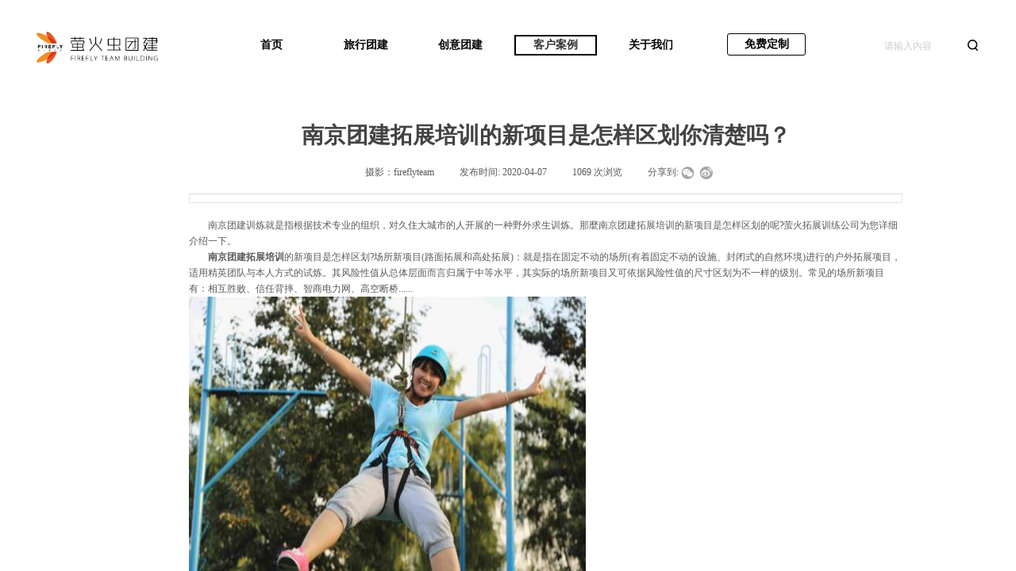

--- FILE ---
content_type: text/html; charset=utf-8
request_url: https://www.yhctrip.com/casedetail?article_id=300
body_size: 13469
content:
<!DOCTYPE html PUBLIC "-//W3C//DTD XHTML 1.0 Transitional//EN" "http://www.w3.org/TR/xhtml1/DTD/xhtml1-transitional.dtd">
<html xmlns="http://www.w3.org/1999/xhtml" lang="zh-Hans" >
	<head>
		<meta http-equiv="X-UA-Compatible" content="IE=Edge,chrome=1" />
	<meta name="viewport" content="width=1200" />	<meta http-equiv="Content-Type" content="text/html; charset=utf-8" />
		<meta name="format-detection" content="telephone=no" />
	     <meta http-equiv="Cache-Control" content="no-transform"/> 
     <meta http-equiv="Cache-Control" content="no-siteapp"/>
	<title>南京团建拓展培训的新项目是怎样区划你清楚吗？-萤火虫团建定制公司</title>
	<meta name="keywords"  content="上海团建公司/杭州团建公司/公司团建/团建定制/上海团建/杭州团建/安吉团建/舟山团建/千岛湖团建/莫干山团建/苏州团建/南京团建/宁波团建/团建方案/公司拓展/团建公司/团建策划" />
	<meta name="description" content="江浙沪团建定制平台，企业旅行团建定制服务商，提供上海团建/杭州团建/苏州团建/南京团建/宁波团建/金华团建/义乌团建/嘉兴团建定制服务。" />
    
                
		<meta property="og:image" content="https://pmo0acd61-pic1.ysjianzhan.cn/upload/2pbn.ico">
		<link rel="shortcut icon" href="https://pmo0acd61-pic1.ysjianzhan.cn/upload/2pbn.ico" type="image/x-icon" />
	<link rel="Bookmark" href="https://pmo0acd61-pic1.ysjianzhan.cn/upload/2pbn.ico" />
		

		<link href="https://static.ysjianzhan.cn/website/template/default/css/default.css?v=17534100" rel="stylesheet" type="text/css" />
<link href="https://www.yhctrip.com/template/default/css/font/font.css?v=15750090" rel="stylesheet" type="text/css" />
<link href="https://www.yhctrip.com/template/default/css/wpassword/iconfont.css?v=17496248" rel="stylesheet" type="text/css" />
<link href="https://static.ysjianzhan.cn/website/plugin/media/css/media.css?v=14077216" rel="stylesheet" type="text/css" />
<link href="https://static.ysjianzhan.cn/website/plugin/sitesearch/css/sitesearch.css?v=16861946" rel="stylesheet" type="text/css" />
<link href="https://static.ysjianzhan.cn/website/plugin/article_detail/css/article_detail.css?v=17387192" rel="stylesheet" type="text/css" />
<link href="https://static.ysjianzhan.cn/website/plugin/title/css/title.css?v=17083134" rel="stylesheet" type="text/css" />
<style type="text/css">#scroll_container{font-family:微软雅黑,Arial;font-size:12px;font-weight:normal;font-style:normal;line-height:15px;}
#scroll_container h1,#scroll_container h2,#scroll_container h3,#scroll_container h4,#scroll_container h5,#scroll_container h6{font-family:微软雅黑,Arial;font-size:12px;font-weight:normal;font-style:normal;}
#scroll_container h1{font-family:微软雅黑,;font-size:12px;font-weight:normal;font-style:normal;}
#scroll_container h2{font-family:微软雅黑,;font-size:12px;font-weight:normal;font-style:normal;}
#scroll_container h3{font-family:微软雅黑,;font-size:12px;font-weight:normal;font-style:normal;}
#scroll_container h4{font-family:微软雅黑,;font-size:12px;font-weight:normal;font-style:normal;}
#scroll_container h5{font-family:微软雅黑,;font-size:12px;font-weight:normal;font-style:normal;}
#scroll_container h6{font-family:微软雅黑,;font-size:12px;font-weight:normal;font-style:normal;}
.prop_rotate_angle sup,.prop_rotate_angle .posblk-deg{font-size:11px; color:#CDCDCD; font-weight:normal; font-style:normal; }ins#qiao-wrap{height:0;} #qiao-wrap{display:block;}
.scart_iframebox .sctit h2{color:#eb6100;border-color:#eb6100!important;} .scart_iframebox .sctit p.curpagetxt span.cur{color:#eb6100}
</style><style>.iframebox{background-color:#eeeeee!important;background-image:none!important;}</style> 
</head>
<body  >
<input type="hidden" value="4" name="_user_level_val" />
								<script type="text/javascript" language="javascript" src="https://static.ysjianzhan.cn/website/script/??libsjq.js,jquery.custom.js,jquery.lazyload.js,jquery.rotateutility.js,lab.js,wopop_all.js,jquery.cookie.js,jquery.simplemodal.js,fullcollumn.js,objectFitPolyfill.min.js,ierotate.js,effects/velocity.js,effects/velocity.ui.js,effects/effects.js,fullpagescroll.js,common.js,heightAdapt.js?v=17573096"></script>
<script type="text/javascript" language="javascript" src="https://static.ysjianzhan.cn/website/plugin/??new_navigation/js/overall.js,new_navigation/styles/hs9/init.js,buttons/js/init.js,media/js/init.js,sitesearch/js/init.js?v=17636160"></script>
	<script type="text/javascript" language="javascript">
    			var webmodel = {};
	        
    wp_pages_global_func($.extend({
        'isedit': '0',
        'islogin': '0',
        'domain': 'pmo0acd61',
        'p_rooturl': 'https://www.yhctrip.com',
        'static_rooturl': 'https://static.ysjianzhan.cn/website',
        'interface_locale': "zh_CN",
        'dev_mode': "0",
        'getsession': ''
    }, {"phpsessionid":"","punyurl":"https:\/\/www.yhctrip.com","curr_locale":"zh_CN","mscript_name":"","converted":false}));
    
	</script>

<link href="https://www.yhctrip.com/a6bb94940475abb6b2b4d5bf04910624.cssx" rel="stylesheet" /><div id="page_set_css">
</div><input type="hidden" id="page_id" name="page_id" value="9" rpid="2">
<div id="scroll_container" class="scroll_contain" style="">
	    	<div id="scroll_container_bg" style=";">&nbsp;</div>
<script>
initScrollcontainerHeight();	
</script>
     <div id="overflow_canvas_container">        <div id="canvas" style=" margin: 0 auto;width:1200px;;height:6035px">
    <div id="layer1025F83B2EF4817B062195D0A6C2A275" class="full_column"  infixed='1'  style="width:1200px;position:absolute;top:0px;height:110px;z-index:109;">
    <div class="full_width " style="position:absolute;height:110px;background-color:#ffffff;background-repeat:no-repeat;background-position:center bottom;">		
    </div>
			<div class="full_content" style="width:1200px; position:absolute;left:0;top:0;margin-left: 0px;;height:110px;">
								<div id='layerD84B01FD6269B520ACB97CBB0FD0A35C' type='new_navigation'  class='cstlayer' style='left: 227px; top: 22px; position: absolute; z-index: 103; width: 628px; height: 70px; display: block; '  mid=""  fatherid='layer1025F83B2EF4817B062195D0A6C2A275'    deg='0'><div class="wp-new_navigation_content" style="border-color: transparent; border-width: 0px; width: 628px; border-style: solid; padding: 0px; display: block; overflow: visible; height: auto;;display:block;overflow:hidden;height:0px;" type="0">
<script type="text/javascript"> 
		
		$("#layerD84B01FD6269B520ACB97CBB0FD0A35C").data("m_show", '');
	</script>
<div skin="hs9" class="nav1 menu_hs9" ishorizon="1" colorstyle="black" direction="0" more="更多" moreshow="0" morecolor="darkorange" hover="1" hover_scr="0" submethod="0" umenu="0" dmenu="0" sethomeurl="https://www.yhctrip.com/page1" smcenter="0">
		<ul id="nav_layerD84B01FD6269B520ACB97CBB0FD0A35C" class="navigation"  style="width:auto;"  >
		<li style="width:20%;box-sizing:border-box;z-index:2;"  class="wp_subtop"  pid="1" ><a class="  "  href="https://www.yhctrip.com"><span style="display:block;overflow:hidden;">首页</span></a></li><li style="width:20%;box-sizing:border-box;z-index:2;"  class="wp_subtop"  pid="3" ><a class="  "  href="https://www.yhctrip.com/outtingplan?product_category=24" target="_blank"><span style="display:block;overflow:hidden;">旅行团建</span></a></li><li style="width:20%;box-sizing:border-box;z-index:2;"  class="wp_subtop"  pid="13" ><a class="  "  href="https://www.yhctrip.com/tbplan?product_category=28" target="_blank"><span style="display:block;overflow:hidden;">创意团建</span></a></li><li style="width:20%;box-sizing:border-box;z-index:2;"  class="wp_subtop"  pid="2" ><a class="  "  href="https://www.yhctrip.com/case" target="_blank"><span style="display:block;overflow:hidden;">客户案例</span></a></li><li style="width:20%;box-sizing:border-box;z-index:2;"  class="wp_subtop"  pid="4" ><a class="  "  href="https://www.yhctrip.com/about" target="_blank"><span style="display:block;overflow:hidden;">关于我们</span></a></li>	</ul>
</div>

<script type="text/javascript"> 
				$("#layerD84B01FD6269B520ACB97CBB0FD0A35C").data("datasty_", '@charset "utf-8";  #nav_layerD84B01FD6269B520ACB97CBB0FD0A35C, #nav_layerD84B01FD6269B520ACB97CBB0FD0A35C ul {padding:0; margin:0; list-style:none; }  #nav_layerD84B01FD6269B520ACB97CBB0FD0A35C {padding-left:15px; padding-right:15px;position:relative; background-position:top left;background-repeat:repeat-x;background-color:transparent;background-image:url("https://static.ysjianzhan.cn/website/plugin/new_navigation/styles/hs9/dbj.jpg");line-height:50px;height:50px; }  #nav_layerD84B01FD6269B520ACB97CBB0FD0A35C li.wp_subtop {text-align:center;float:left; height:50px;line-height:50px;background-image:url(https://static.ysjianzhan.cn/website/plugin/new_navigation/view/images/png_bg.png);background-color:transparent;background-position:top left;background-repeat:repeat;}  #nav_layerD84B01FD6269B520ACB97CBB0FD0A35C li.wp_subtop:hover{text-align:center; background-color:transparent;background-position:top left;height:50px;line-height:50px; background-image:url("https://static.ysjianzhan.cn/website/plugin/new_navigation/styles/hs9/dhover.jpg");background-repeat:repeat-x;}  #nav_layerD84B01FD6269B520ACB97CBB0FD0A35C li.wp_subtop>a {white-space: nowrap;overflow:hidden;padding-left:15px;padding-right:15px;text-align:center;display:block;  font-family:arial; font-size:14px; color:#FFFFFF; text-decoration:none; font-weight:normal;font-style:normal;}  #nav_layerD84B01FD6269B520ACB97CBB0FD0A35C li.wp_subtop>a:hover{color:#333333;text-align:center;font-family:arial; font-size:14px; font-weight:normal;font-style:normal;}  #nav_layerD84B01FD6269B520ACB97CBB0FD0A35C ul{display:none;width:100%;position:absolute; top:38px; left:-9999px;background-image:url(https://static.ysjianzhan.cn/website/plugin/new_navigation/view/images/png_bg.png);background-repeat:repeat;background-color:transparent;background-position:top left;padding-bottom:3px;padding-top:3px;}  #nav_layerD84B01FD6269B520ACB97CBB0FD0A35C ul li{text-align:center;float:left; background-color:#fbfbfb;background-position:top left;background-repeat:repeat;background-image:url(https://static.ysjianzhan.cn/website/plugin/new_navigation/view/images/png_bg.png);height:25px;line-height:25px;font-weight:normal;}  #nav_layerD84B01FD6269B520ACB97CBB0FD0A35C ul li:hover{text-align:center;  background-position:top left;background-repeat:repeat;background-image:url(https://static.ysjianzhan.cn/website/plugin/new_navigation/view/images/png_bg.png);background-color:#2f2f2f;height:25px;line-height:25px;}  #nav_layerD84B01FD6269B520ACB97CBB0FD0A35C ul li a {white-space: nowrap;color:#666666;text-align:center;float:left; display:block; padding:0 10px 0 10px; font-family:arial; font-size:12px; text-decoration:none; font-weight:normal;font-style:normal;}  #nav_layerD84B01FD6269B520ACB97CBB0FD0A35C ul li a:hover{color:#fff;text-align:center;float:left; padding:0 10px 0 10px; font-family:arial; font-size:12px; text-decoration:none; font-weight:normal;font-style:normal;}  #nav_layerD84B01FD6269B520ACB97CBB0FD0A35C li ul.floatRight li {float:right;}  #nav_layerD84B01FD6269B520ACB97CBB0FD0A35C ul ul {background-image:url(https://static.ysjianzhan.cn/website/plugin/new_navigation/view/images/png_bg.png);}');
		$("#layerD84B01FD6269B520ACB97CBB0FD0A35C").data("datastys_", '#nav_layerD84B01FD6269B520ACB97CBB0FD0A35C li.wp_subtop>a:hover{font-weight:bold;}  #nav_layerD84B01FD6269B520ACB97CBB0FD0A35C li.wp_subtop:hover{background-color:transparent;}    #nav_layerD84B01FD6269B520ACB97CBB0FD0A35C li.wp_subtop>a{color:#000000;}  #nav_layerD84B01FD6269B520ACB97CBB0FD0A35C{background-color:transparent;} #nav_layerD84B01FD6269B520ACB97CBB0FD0A35C{background-image:url(https://static.ysjianzhan.cn/website/plugin/new_navigation/view/images/png_bg.png);} #nav_layerD84B01FD6269B520ACB97CBB0FD0A35C{background:;}       #nav_layerD84B01FD6269B520ACB97CBB0FD0A35C li.wp_subtop:hover{height:70px;} #nav_layerD84B01FD6269B520ACB97CBB0FD0A35C li.wp_subtop:hover{line-height:70px;} #nav_layerD84B01FD6269B520ACB97CBB0FD0A35C li.wp_subtop{line-height:70px;} #nav_layerD84B01FD6269B520ACB97CBB0FD0A35C li.wp_subtop:hover{background-position:center center;}  #nav_layerD84B01FD6269B520ACB97CBB0FD0A35C li.wp_subtop:hover{background-repeat:no-repeat;}    #nav_layerD84B01FD6269B520ACB97CBB0FD0A35C li.wp_subtop:hover{background-image:url("https://pmo0acd61-pic1.ysjianzhan.cn/upload/templatefiles/yzyj.png");}    #nav_layerD84B01FD6269B520ACB97CBB0FD0A35C{height:70px;} #nav_layerD84B01FD6269B520ACB97CBB0FD0A35C li.wp_subtop>a{font-family:Microsoft YaHei;}         #nav_layerD84B01FD6269B520ACB97CBB0FD0A35C li.wp_subtop{height:70px;}      #nav_layerD84B01FD6269B520ACB97CBB0FD0A35C li.wp_subtop>a:hover{font-size:14px;} #nav_layerD84B01FD6269B520ACB97CBB0FD0A35C li.wp_subtop>a:hover{font-family:Microsoft YaHei;} #nav_layerD84B01FD6269B520ACB97CBB0FD0A35C ul li a{font-family:Microsoft YaHei;} #nav_layerD84B01FD6269B520ACB97CBB0FD0A35C ul li a{font-size:14px;} #nav_layerD84B01FD6269B520ACB97CBB0FD0A35C ul li a:hover{font-family:Microsoft YaHei;} #nav_layerD84B01FD6269B520ACB97CBB0FD0A35C ul li a:hover{font-size:14px;}   #nav_layerD84B01FD6269B520ACB97CBB0FD0A35C li.wp_subtop>a{font-size:14px;}    #nav_layerD84B01FD6269B520ACB97CBB0FD0A35C li.wp_subtop>a{font-weight:bold;}');
	
		</script>

<script type="text/javascript">
function wp_get_navstyle(layer_id,key){
		var navStyle = $.trim($("#"+layer_id).data(key));
		return navStyle;	
	
}	
richtxt('layerD84B01FD6269B520ACB97CBB0FD0A35C');
</script><script type="text/javascript">
layer_new_navigation_hs9_func({"isedit":false,"layer_id":"layerD84B01FD6269B520ACB97CBB0FD0A35C","menustyle":"hs9"});
layerD84B01FD6269B520ACB97CBB0FD0A35C_liHoverCallBack;
</script>

</div>
<script type="text/javascript">
 $(function(){
	layer_new_navigation_content_func({"isedit":false,"layer_id":"layerD84B01FD6269B520ACB97CBB0FD0A35C","menustyle":"hs9","addopts":[]});
});
</script>

</div><script>				 $('#layerD84B01FD6269B520ACB97CBB0FD0A35C').triggerHandler('layer_ready');</script><div id='layer47556D533531DB9B7AF73D1CDB190179' type='buttons'  class='cstlayer' style='left: 876px; top: 42px; position: absolute; z-index: 105; width: 99px; height: 28px; display: block; '  mid=""  fatherid='layer1025F83B2EF4817B062195D0A6C2A275'    deg='0'><div class="wp-buttons_content" style="padding: 0px; border-color: transparent; border-width: 0px; overflow: hidden; width: 99px; height: 28px; border-style: solid;"><a href="https://jinshuju.net/f/1TwrtO"  target="_blank"  class="btnarea button_btndefault-link" style="width:97px;left:0px;top:0px;height:26px;line-height:26px;" target="_blank">
  <span class="button_btndefault-label">免费定制</span>
</a><script type="text/javascript" src="https://static.ysjianzhan.cn/website/script/usermanagemob/clipboard.js"></script>
<script language="javascript">$('#layer47556D533531DB9B7AF73D1CDB190179').layer_ready(function(){
	
			(function(){
	var param={"layerid":"layer47556D533531DB9B7AF73D1CDB190179","bgFlag":0,"bhFlag":0};
	layer_buttons_text_display_func(param);
	})();
	
	
			
		
		
			    
    	    
		btnFloat({"btntext":"\u514d\u8d39\u5b9a\u5236","txtalign":"center","btnpad":"0","skin":"btndefault","border_radius":"3px 3px 3px 3px","bgcolor_link":"transparent","bgcolor_hover":"rgba(0,0,0,1)","txtcolor_link":"rgba(0,0,0,1)","txtcolor_hover":"rgba(255,255,255,1)","bcolor_link":"rgba(0,0,0,1)","bcolor_hover":"rgba(0,0,0,1)","ostyle":{"btnarea":"width:97px;left:0px;top:0px;height:26px;line-height:26px;"},"border_width":"1","txtfont_name":"Microsoft YaHei","shadow_enable":"hide","txtfont_size":"14","btnlink":{"ctype":"link","options":{"url":"jinshuju.net\/f\/1TwrtO","urltype":"https:\/\/","target":"1"},"address":"https:\/\/jinshuju.net\/f\/1TwrtO"}},'layer47556D533531DB9B7AF73D1CDB190179')
	});</script>
</div>

</div><script>				 $('#layer47556D533531DB9B7AF73D1CDB190179').triggerHandler('layer_ready');</script><div id='layerADD8C75433D30F3E919B65EA754F7850' type='media'  class='cstlayer' style='left: 0px; top: 30px; position: absolute; z-index: 108; width: 182px; height: 56px; transform: rotate(0deg); transform-origin: 0px 0px 0px; display: block; '  mid=""  fatherid='layer1025F83B2EF4817B062195D0A6C2A275'    deg='0'><script>
create_pc_media_set_pic('layerADD8C75433D30F3E919B65EA754F7850',false);
</script>
<div class="wp-media_content"  style="overflow: hidden; width: 182px; height: 56px; border-width: 0px; border-style: solid; padding: 0px; background-repeat:repeat;" type="0">
<div class="img_over"  style='overflow: hidden; border-color: transparent; border-width: 0px; position: relative; width: 182px; height: 56px;'>

<div class="imgloading" style="z-index:100;"> </div>
<img  id="wp-media-image_layerADD8C75433D30F3E919B65EA754F7850" onerror="set_thumb_layerADD8C75433D30F3E919B65EA754F7850(this);" onload="set_thumb_layerADD8C75433D30F3E919B65EA754F7850(this);" class="paragraph_image"  type="cut" src="https://pmo0acd61-pic1.ysjianzhan.cn/upload/logo1.png" style="width: auto; height: 40px; top: 10px; left: 6px; position: relative;;" />
</div>

</div>
<script>
(function(){
		layer_media_init_func('layerADD8C75433D30F3E919B65EA754F7850',{"isedit":false,"has_effects":false});
})()
</script>
</div><script>				 $('#layerADD8C75433D30F3E919B65EA754F7850').triggerHandler('layer_ready');</script><div id='layerA00EFCB71A2F2D39DD2EC27A6E727DBD' type='sitesearch'  class='cstlayer' style='left: 1068px; top: 43px; position: absolute; z-index: 104; width: 132px; height: 30px; display: block; '  mid=""  fatherid='layer1025F83B2EF4817B062195D0A6C2A275'    deg='0'><div class="wp-sitesearch_content" style="overflow-wrap: break-word; padding: 0px; border-color: transparent; border-width: 0px; width: 132px; height: 30px;">
	<div class="wp-sitesearch_container" skin="skin5" type="all" opn="0">
		<script type="text/javascript">
	
</script>

<div class="searchbox">
    <div class="ninputs">
        <input type="text" class="searchbox_txt" name="keywords" value="请输入内容" >
        <input type="hidden" name="searchcontent" value="product"/>
    </div>
    <div class="sright"> <div class="searchbox_btn" id='searchbox_btn'>&nbsp;</div></div>
	</div>


<script language="javascript">	
$('#layerA00EFCB71A2F2D39DD2EC27A6E727DBD').layer_ready(function(){
	var dom=$("#layerA00EFCB71A2F2D39DD2EC27A6E727DBD");
        var this_txt_height =  dom.find('.searchbox_txt').outerHeight(true);
        dom.find('.searchbox_btn').css({'height':this_txt_height});
                var width_xz=0;
	if($.browser.msie && $.browser.version>=9){ width_xz=4;}
        dom.find('.searchbox').css({'width':dom.width()});
        dom.find('.searchbox_txt').css({'width':(dom.width()-dom.find('.searchbox_btn').outerWidth(true)-width_xz-(dom.find('.searchbox_txt').outerWidth(true)-dom.find('.searchbox_txt').width()))+'px'});
         //key hide show
        dom.find(".searchbox_txt").click(function () {
             if ($(this).val() == "请输入内容") {
                 $(this).attr("value","");
             }
        });
        dom.find(".searchbox_txt").blur(function () {
            if ($(this).val() == "") {
                $(this).attr('value','请输入内容')
            }
        });
        });
</script>
            <div class="searchtype" style='display:none;' >
			<input type="radio" name="c_layerA00EFCB71A2F2D39DD2EC27A6E727DBD" value="title"  class="catetype"/><span class="s_title">名称</span><input type="radio" name="c_layerA00EFCB71A2F2D39DD2EC27A6E727DBD" value="intro" class="catetype"/><span  class="s_description">描述</span><input type="radio" name="c_layerA00EFCB71A2F2D39DD2EC27A6E727DBD" value="content" class="catetype"/><span  class="s_content">内容</span>		</div>
	</div>

<script language="javascript">
var wp_productsearchcache = null;
$('body').data('wp_searchcache',wp_productsearchcache);
(function(){
var urldata = null;
var param={"layer_id":"layerA00EFCB71A2F2D39DD2EC27A6E727DBD","skin":"skin5","article_page":"9","product_page":"8","payknow_page":-1,"article_pageres":"-1","product_pageres":"-1","openArticleUrl":0,"openPayknowUrl":0,"search_type":0,"sswitch":1,"wordsplist":0,"openProductUrl":0,"search_listNum":"10","extend_content":{"mode":"skins","skin":"skin5","sshinput_txtcolor":"#cccccc","sshinputborder_txtcolor":"transparent","sshinputborder_txtsize":"0","sshbtn_bg_hover":"bg0.jpg","sshkeytop_txtsize":"3","ssheight_txtsize":"28","ssbtnheight_txtsize":"28","ssbtnwidth_txtsize":"28","sshinput_txtfamily":"SimHei","sshbtn_txtfamily":"SimSun","sshkey_txtfamily":"SimHei","sitesearchshow":"0","sshinput_txtsize":"12","sshbtn_txtsize":"14","sshbtnborder_txtsize":"0","sshkey_txtsize":"12","sshkeyword_txtsize":"12","sitesearchbuttext":"\u641c\u7d22","ssbeijing_txtcolor":"transparent","sshbtn_txtcolor":"#5A5A5A","sshbtnborder_txtcolor":"#5A5A5A","sshbtn_bgcolor_txtcolor":"#5A5A5A","sshbtn_bgcolor_hover_txtcolor":"#5A5A5A","sshkey_txtcolor":"#000000","sshkey_hover_txtcolor":"#000000","sshinput_txtbold":"normal","sshbtn_txtbold":"normal","sshkey_txtbold":"normal","sshbtn_bg_txtcolor":"https:\/\/pmo0acd61-pic1.ysjianzhan.cn\/upload\/templatefiles\/sousuo1.png","sshbtn_bg_hover_txtcolor":"https:\/\/pmo0acd61-pic1.ysjianzhan.cn\/upload\/templatefiles\/1654531.png","sshbtn_bigbg_txtcolor":"","sshinput_txttip":"\u8bf7\u8f93\u5165\u5185\u5bb9"},"sshdefalutshow":"0","langs":{"Search Pro":"\u4ea7\u54c1","Search Result":"\u641c\u7d22\u7ed3\u679c\u9875\u9762","Name":"\u540d\u79f0","Description":"\u63cf\u8ff0","Search Art":"\u6587\u7ae0","Search Title":"\u6807\u9898","Search Summary":"\u6458\u8981"},"editmode":0};
var $curlayer = $('#layerA00EFCB71A2F2D39DD2EC27A6E727DBD');
$curlayer.mod_property({"extend_content":{"mode":"skins","skin":"skin5","sshinput_txtcolor":"#cccccc","sshinputborder_txtcolor":"transparent","sshinputborder_txtsize":"0","sshbtn_bg_hover":"bg0.jpg","sshkeytop_txtsize":"3","ssheight_txtsize":"28","ssbtnheight_txtsize":"28","ssbtnwidth_txtsize":"28","sshinput_txtfamily":"SimHei","sshbtn_txtfamily":"SimSun","sshkey_txtfamily":"SimHei","sitesearchshow":"0","sshinput_txtsize":"12","sshbtn_txtsize":"14","sshbtnborder_txtsize":"0","sshkey_txtsize":"12","sshkeyword_txtsize":"12","sitesearchbuttext":"\u641c\u7d22","ssbeijing_txtcolor":"transparent","sshbtn_txtcolor":"#5A5A5A","sshbtnborder_txtcolor":"#5A5A5A","sshbtn_bgcolor_txtcolor":"#5A5A5A","sshbtn_bgcolor_hover_txtcolor":"#5A5A5A","sshkey_txtcolor":"#000000","sshkey_hover_txtcolor":"#000000","sshinput_txtbold":"normal","sshbtn_txtbold":"normal","sshkey_txtbold":"normal","sshbtn_bg_txtcolor":"https:\/\/pmo0acd61-pic1.ysjianzhan.cn\/upload\/templatefiles\/sousuo1.png","sshbtn_bg_hover_txtcolor":"https:\/\/pmo0acd61-pic1.ysjianzhan.cn\/upload\/templatefiles\/1654531.png","sshbtn_bigbg_txtcolor":"","sshinput_txttip":"\u8bf7\u8f93\u5165\u5185\u5bb9"}});
param['wp_productsearchcache']=wp_productsearchcache;

var searchFlag = 4;

layer_sitesearch_init_func(param,urldata,searchFlag);
})()
</script>
</div>
</div><script>				 $('#layerA00EFCB71A2F2D39DD2EC27A6E727DBD').triggerHandler('layer_ready');</script>                                
                                <div class="fullcontent_opacity" style="width: 100%;height: 100%;position: absolute;left: 0;right: 0;top: 0;display:none;"></div>
			</div>
</div>
<script>
        $(".content_copen").live('click',function(){
        $(this).closest(".full_column").hide();
    });
	var $fullwidth=$('#layer1025F83B2EF4817B062195D0A6C2A275 .full_width');
	$fullwidth.css({left:0-$('#canvas').offset().left+$('#scroll_container').offset().left-$('#scroll_container').scrollLeft()-$.parseInteger($('#canvas').css("borderLeftWidth")),width:$('#scroll_container_bg').width()});
	$(function () {
				var videoParams={"id":"layer1025F83B2EF4817B062195D0A6C2A275","bgauto":null,"ctauto":null,"bVideouse":null,"cVideouse":null,"bgvHeight":null,"bgvWidth":null};
		fullcolumn_bgvideo_init_func(videoParams);
                var bgHoverParams={"full":{"hover":null,"opacity":null,"bg":"#ffffff","id":"layer1025F83B2EF4817B062195D0A6C2A275","bgopacity":null,"zindextopcolorset":""},"full_con":{"hover":null,"opacity":null,"bg":null,"id":"layer1025F83B2EF4817B062195D0A6C2A275","bgopacity":null}};
		fullcolumn_HoverInit(bgHoverParams);
        });
</script>


<div id='layer26D82DC9641AD2075ED360526DA583BC' type='article_detail'  class='cstlayer' style='left: 198px; top: 144px; position: absolute; z-index: 103; width: 899px; height: 5866px; '  mid=""    deg='0'><div class="wp-article_detail_content" style="border-color: transparent; border-width: 0px; overflow: hidden; width: 899px; height: 5866px; border-style: solid; padding: 0px;">
<script type="text/javascript">
</script>
 
<style>
.wp-article_detail_content .artview_info{ text-align:center; margin:0 auto; padding:10px 0 15px; line-height:21px; overflow:hidden;}
.wp-article_detail_content .detail_head_title{ float:left; display:inner_block; }
.wp-article_detail_content .sourcedata{ text-align:center; margin:0 auto;  line-height:21px; }
.wp-article_detail_content .text-source-left01{ float:left; color:transparent; padding:0 15px; display:inner_block; }
.wp-article_detail_content .text-source-left02{  float:left; text-align:left;   padding-right:8px; display:inner_block;}
.wp-article_detail_content .up_arrow{ background-image:url(https://static.ysjianzhan.cn/website/plugin/tb_product_detail/styles/defaultn/images/sitestar_productdetailspage_up_arrow.png); background-repeat:no-repeat; width:11px; height:10px; display:block; float:left; background-color:#c2c2c2; margin-right:8px; margin-top:8px;}
.wp-article_detail_content .down_arrow{ background-image:url(https://static.ysjianzhan.cn/website/plugin/tb_product_detail/styles/defaultn/images/sitestar_productdetailspage_down_arrow.png); background-repeat:no-repeat; width:11px; height:10px; display:block; float:left; background-color:#C2C2C2; margin-right:8px; margin-top:8px;}
.wp-article_detail_content .down_arrow_textover{ color:#048bcd;}
.wp-article_detail_content .up_arrow_textover{ color:#727272;}
.wp-article_detail_content .shareshow{ display:block; }
.wp-article_detail_content .artview_content .artview_detail img:not([width]){max-width:100%;}
</style>
	<div class="artdetail_title" style="display:block;font-family:Microsoft YaHei;font-size:28px;color:#434343;font-weight:bold;text-decoration:none;">南京团建拓展培训的新项目是怎样区划你清楚吗？</div>

	
	<div class="artview_info" style="display:block;font-family:SimSun;font-size:12px;color:#5A5A5A;font-weight:normal;text-decoration:none;">
		<div class="sourcedata">
	<span class="detail_head_title org_txt_span"><span class="org_txt">来源:</span></span>
	<span class="text-source-left01">|</span>
	<span class="detail_head_title aut_txt_span"><span class="aut_txt">摄影：</span>fireflyteam</span>
	<span class="text-source-left01">|</span>
	<span class="detail_head_title pub_txt_span"><span class="pub_txt">发布时间: </span>2020-04-07</span>
	<span class="text-source-left01">|</span>
	<span class="detail_head_title times_txt_span">1069 <span class="times_txt">次浏览</span></span>

<style>
.wp-article_detail_content .bdsharebuttonbox a{ margin:3px;}
.wp-article_detail_content .editshaimg{ margin:3px;}
.bdsharebuttonbox.bshare-custom a.wpshare-sinaminiblog {    background: url("https://static.ysjianzhan.cn/website/plugin/article_detail/view/images/sha_tsinaa.png");}
.bdsharebuttonbox.bshare-custom a.wpshare-sinaminiblog:hover {     background-image: url("https://static.ysjianzhan.cn/website/plugin/article_detail/view/images/sha_tsina.png");}
.bdsharebuttonbox.bshare-custom a.wpshare-qqim {    background-image: url("https://static.ysjianzhan.cn/website/plugin/article_detail/view/images/sha_sqqa.png");}
.bdsharebuttonbox.bshare-custom a.wpshare-qqim:hover {     background-image: url("https://static.ysjianzhan.cn/website/plugin/article_detail/view/images/sha_sqq.png");}
.bdsharebuttonbox.bshare-custom a.wpshare-weixin {    background-image: url("https://static.ysjianzhan.cn/website/plugin/article_detail/view/images/sha_weixina.png");}
.bdsharebuttonbox.bshare-custom a.wpshare-weixin:hover {     background-image: url("https://static.ysjianzhan.cn/website/plugin/article_detail/view/images/sha_weixin.png");}
.bdsharebuttonbox.bshare-custom a.wpshare-twitter {    background-image: url("https://static.ysjianzhan.cn/website/plugin/article_detail/view/images/sha_twittera.png");}
.bdsharebuttonbox.bshare-custom a.wpshare-twitter:hover {     background-image: url("https://static.ysjianzhan.cn/website/plugin/article_detail/view/images/sha_twitter.png");}
.bdsharebuttonbox.bshare-custom a.wpshare-facebook {    background-image: url("https://static.ysjianzhan.cn/website/plugin/article_detail/view/images/sha_facebooka.png");}
.bdsharebuttonbox.bshare-custom a.wpshare-facebook:hover {     background-image: url("https://static.ysjianzhan.cn/website/plugin/article_detail/view/images/sha_facebook.png");}

.bdsharebuttonbox a.bds_tqq_a {    background-image: url("https://static.ysjianzhan.cn/website/plugin/article_detail/view/images/sha_tqqa.png");}
.bdsharebuttonbox a.bds_tqq_a:hover {     background-image: url("https://static.ysjianzhan.cn/website/plugin/article_detail/view/images/sha_tqq.png");}
.bdsharebuttonbox.bshare-custom a.wpshare-qzone {    background: url("https://static.ysjianzhan.cn/website/plugin/article_detail/view/images/sha_qzonea.png");}
.bdsharebuttonbox.bshare-custom a.wpshare-qzone:hover {     background-image: url("https://static.ysjianzhan.cn/website/plugin/article_detail/view/images/sha_qzone.png");}
.bdsharebuttonbox a.bds_bdhome_a {    background-image: url("https://static.ysjianzhan.cn/website/plugin/article_detail/view/images/sha_bdhomea.png");}
.bdsharebuttonbox a.bds_bdhome_a:hover {     background-image: url("https://static.ysjianzhan.cn/website/plugin/article_detail/view/images/sha_bdhome.png");}

.bdsharebuttonbox.bshare-custom a.bshare-douban {    background: url("https://static.ysjianzhan.cn/website/plugin/article_detail/view/images/sha_doubana.png");}
.bdsharebuttonbox.bshare-custom a.bshare-douban:hover {     background-image: url("https://static.ysjianzhan.cn/website/plugin/article_detail/view/images/sha_douban.png");}
.bdsharebuttonbox a.bds_kaixin001_a {    background-image: url("https://static.ysjianzhan.cn/website/plugin/article_detail/view/images/sha_kaixin001a.png");}
.bdsharebuttonbox a.bds_kaixin001_a:hover {     background-image: url("https://static.ysjianzhan.cn/website/plugin/article_detail/view/images/sha_kaixin001.png");}
.wp-article_detail_content .bdsharebuttonbox img{float:left;}
.shareshow a{display: block;height:16px;padding-left:17px; width:auto;background-repeat: no-repeat;float:left;}
</style>
	<span class="text-source-left01 shareshow">|</span>
	 <span class="detail_head_title shareshow">分享到: </span>
	 <div class="bdsharebuttonbox shareshow bshare-custom">
		<a href="#" class="wpshare-weixin" data-cmd="weixin"></a><a href="#" class="wpshare-sinaminiblog" data-cmd="tsina"></a>
	</div>
	        <script>
			;(function(){
				var title="\u5357\u4eac\u56e2\u5efa\u62d3\u5c55\u57f9\u8bad\u7684\u65b0\u9879\u76ee\u662f\u600e\u6837\u533a\u5212\u4f60\u6e05\u695a\u5417\uff1f";
				var cur_url=location.href;
				$('#layer26D82DC9641AD2075ED360526DA583BC .wpshare-sinaminiblog').unbind('click').click(function(e){
					e.preventDefault();
					var url="https://service.weibo.com/share/share.php?url="+encodeURIComponent(cur_url)+"&title="+encodeURIComponent(title)+"&content=utf-8";
					window.open(url,"","height=600,width=800,top=100,left=100,screenX=100,screenY=100,scrollbars=yes,resizable=yes");
				});
				$('#layer26D82DC9641AD2075ED360526DA583BC .wpshare-qzone').unbind('click').click(function(e){
					e.preventDefault();
					var url="https://sns.qzone.qq.com/cgi-bin/qzshare/cgi_qzshare_onekey?url="+encodeURIComponent(cur_url)+"&title="+encodeURIComponent(title)+"&desc=&summary=";
					window.open(url,"","height=600,width=800,top=100,left=100,screenX=100,screenY=100,scrollbars=yes,resizable=yes");
				});
                $('#layer26D82DC9641AD2075ED360526DA583BC .wpshare-twitter').unbind('click').click(function(e){
					e.preventDefault();
					var url="http://twitter.com/share?url=" + encodeURIComponent(cur_url) + "&text=" + encodeURIComponent(title) + "&display=popup&ref=plugin&src=share_button";
					window.open(url,"","height=600,width=800,top=100,left=100,screenX=100,screenY=100,scrollbars=yes,resizable=yes");
				});
                $('#layer26D82DC9641AD2075ED360526DA583BC .wpshare-facebook').unbind('click').click(function(e){
					e.preventDefault();
					var url="https://m.facebook.com/sharer/sharer.php?u=" + encodeURIComponent(cur_url) + "&description=&title=" + encodeURIComponent(title) + "&display=popup&ref=plugin&src=share_button";
					window.open(url,"","height=600,width=800,top=100,left=100,screenX=100,screenY=100,scrollbars=yes,resizable=yes");
				});
				$('#layer26D82DC9641AD2075ED360526DA583BC .wpshare-qqim').unbind('click').click(function(e){
					e.preventDefault();
					var url="https://connect.qq.com/widget/shareqq/index.html??url=" + encodeURIComponent(cur_url) + "&title=" + encodeURIComponent(title) + "";
					window.open(url,"","height=600,width=800,top=100,left=100,screenX=100,screenY=100,scrollbars=yes,resizable=yes");
				});
				$('#layer26D82DC9641AD2075ED360526DA583BC .wpshare-weixin').unbind('click').click(function(e){
					if(!$('#wpshare-weixin_qrcode').length){
						var dialogel='<div id="wpshare-weixin_qrcode" class="weixin_popup" style="display: none;"><div class="weixin_popup_head"><span>分享到微信</span><a class="weixin_popup_close" href="#">×</a> </div><div class="weixin_popup_main" ><img src="" /></div></div>';
						var styleel='<style id="wpshare-weixin_css">.weixin_popup{width: 240px;background:#fff none repeat scroll 0 0;border:1px solid #d8d8d8;padding:10px;position:fixed;z-index:11001;text-align:left;font-size:12px;color:#333;top: 50%;left:50%;transform: translate(-50%, -50%);}.weixin_popup .weixin_popup_head{color:#000;font-weight:bold;height:16px;line-height:16px;position:relative;text-align:left}.weixin_popup .weixin_popup_head .weixin_popup_close{color:#999;font-size:16px;height:16px;position:absolute;right:0;text-decoration:none;top:0;width:16px}.weixin_popup .weixin_popup_main{TEXT-ALIGN:center;padding-top:10px;padding-bottom:10px}.weixin_popup .weixin_popup_foot{color:#666;line-height:22px;text-align:left}.weixin_popup img{width:202px;}</style>';
						$('body').prepend(styleel);
						$('body').prepend(dialogel);
						$('#wpshare-weixin_qrcode .weixin_popup_close').click(function(){
							$('#wpshare-weixin_qrcode').hide();
						})
						var showonce=false;
						$('#wpshare-weixin_qrcode img').load(function(){
							if(showonce) return;
							$('#wpshare-weixin_qrcode').show();
							showonce=true;
						})
						setTimeout(function(){if(showonce){return;}$('#wpshare-weixin_qrcode').show();showonce=true;},3000);
						$('#wpshare-weixin_qrcode img').prop('src','https://static.ysjianzhan.cn/website/qr/index.php?url='+encodeURIComponent(cur_url));
					}else{
						$('#wpshare-weixin_qrcode').show();
					}
					
				});
			})();
        </script>
    		</div>
	</div>
		<div class="artview_intro" style="display:block;font-family:Microsoft YaHei;font-size:12px;color:#666666;font-weight:normal;text-decoration:none;line-height:45px;background:transparent;border-style:solid solid solid solid;border-color:#d9d9d9 #E5E5E5 #E5E5E5 #E5E5E5;border-width:1px 1px 1px 1px;">
		</div>
	
	<div class="artview_content" style="display:block;font-family:Microsoft YaHei;font-size:12px;color:#5A5A5A;font-weight:normal;text-decoration:none;">

		<div class="artview_detail" setsid="article300">
			<p>
	　　南京团建训炼就是指根据技术专业的组织，对久住大城市的人开展的一种野外求生训炼。那麼南京团建拓展培训的新项目是怎样区划的呢?萤火拓展训练公司为您详细介绍一下。
</p>
<p>
	　　<a href="https://www.yhctrip.com"><strong>南京团建拓展培训</strong></a>的新项目是怎样区划?场所新项目(路面拓展和高处拓展)：就是指在固定不动的场所(有着固定不动的设施、封闭式的自然环境)进行的户外拓展项目，适用精英团队与本人方式的试炼。其风险性值从总体层面而言归属于中等水平，其实际的场所新项目又可依据风险性值的尺寸区划为不一样的级別。常见的场所新项目有：相互胜败、信任背摔、智商电力网、高空断桥......<br />
<img src="https://pmo0acd61-pic1.ysjianzhan.cn/upload/3_4j2w.jpg" alt="" style="padding-right: 0px;" width="500" height="380" />
</p>
<p>
	　　<strong>南京团建项目</strong>：就是指在河面依靠专用工具或者在水的当然形状(大海、洄游、弯折的水面等)上进行的主题活动，适用精英团队与本人方式的试炼。其风险性值偏高，训炼工作人员必须极强的自制力。海上新项目许多主题活动都有着较长的历史时间，起源時间比较早，亲身经历了众时期的改革创新，慢慢越来越完善、健全。常见的海上新项目有：飘流、深潜、刺激冲浪、扎筏泅渡、海上龙舟比赛...<br />
<img src="https://pmo0acd61-pic1.ysjianzhan.cn/upload/4_ld1n.jpg" alt="" style="padding-right: 0px;" width="500" height="380" />
</p>
<p>
	　　<strong>南京团建野外拓展新项目</strong>：凭借郊野公园这一纯天然专用工具和诸多的专用工具、武器装备，根据精英团队组员的合作或者本人的极限挑战2进行的新项目。一般野外拓展新项目在峻秀的山川、飞瀑、悬崖峭壁等险要的地形举办，绝大多数主题活动起源时代早，有着较长的历史时间。其风险性偏高，必须技术专业武器装备的輔助才可以足以进行，南京团建训炼工作人员更必须扎实的技术性、机构和沟通交流的工作能力。
</p>              <div style="clear:both;"></div>
		</div>

	</div>
  		<div class="artview_prev_next">
		<div style="margin-top:20px;width:100%;">
		<div style="" class="prevlist">
						<a class="prev_next_link" style="display:block;float:left;" href="https://www.yhctrip.com/casedetail?article_id=301" title="南京团建拓展培训的有什么方式？">
        <span class="up_arrow"></span>
        <span class="prev_next_text prev_txt" style="display:block;float:left;margin-right: 5px;">上一篇： </span>
				南京团建拓展培训的有......			</a>
						<div style="clear:both;"></div>
		</div>
		<div style=""  class="nextlist">
						<a class="prev_next_link" style="display:block;float:left;" href="https://www.yhctrip.com/casedetail?article_id=299" title="南京团建拓展训练对公司精英团队危害重特大">
        <span class="down_arrow"></span>
        <span class="prev_next_text next_txt" style="display:block;float:left;margin-right: 5px;">下一篇：</span>
				南京团建拓展训练对公......			</a>
						<div style="clear:both;"></div>
		</div>
</div>	</div>
	</div>
<script type="text/javascript">
	$(function(){
		var layer = $('#layer26D82DC9641AD2075ED360526DA583BC');
 	  
	  layer.find('.prevlist,.nextlist').mouseenter(function(e){
			$(this).find('.up_arrow,.down_arrow').addClass("arrowbj");
			$(this).find('.prev_next_text,.prev_next_link').addClass("arrowfontcolor");			
			$(this).css("cursor","pointer");
		}).mouseleave(function(e){
			$(this).find('.up_arrow,.down_arrow').removeClass("arrowbj");
			$(this).find('.prev_next_text,.prev_next_link').removeClass("arrowfontcolor");
		});	
	
		var this_span = 0;
		var sharelen = 0; 
				layer.find('.sourcedata').children("span").not(".bdsharebuttonbox").each(function(){
			if($(this).css("display")=="none"){}else{
				var shis_spanw = $(this).outerWidth();
				this_span = this_span + shis_spanw;
			}
			
		})
		
				sharelen = layer.find('.bdsharebuttonbox a').length;
				this_span = this_span + sharelen*28 + 4; 
                var sourcmax_width = $('.artview_info').width();
                if(sourcmax_width==0) sourcmax_width='100%';
		layer.find('.sourcedata').width(this_span); 
                layer.find('.sourcedata').css("max-width",sourcmax_width); 
		        
         
		 
})
	
</script>

</div><script>				 $('#layer26D82DC9641AD2075ED360526DA583BC').triggerHandler('layer_ready');</script><div id='layer7934DCC876DCEAFB0E23A4A39265620F' type='advhtml'  class='cstlayer' style='left: 171px; top: 336px; position: absolute; z-index: 107; width: 150px; height: 100px; '  mid=""    deg='0'><div class="wp-advhtml_content" style="overflow: hidden; border-color: transparent; border-width: 0px; width: 150px; height: 100px;">
	</div>

</div><script>				 $('#layer7934DCC876DCEAFB0E23A4A39265620F').triggerHandler('layer_ready');</script><div id='layerEFF59FAEC63D0583F02370904E1CBBCD' type='gototop'  class='cstlayer' style='left: 1050px; top: 597px; position: absolute; z-index: 106; width: 150px; height: 100px; display: block; '  mid=""    deg='0'>

<div class="wp-gototop_content" style="padding: 0px; border-color: transparent; border-width: 0px; overflow: hidden; width: 150px; height: 100px;">
		
    <script language="javascript">
	
$(function(){
		// Fixed IE border-radius
		var $piegttops = $('#layerEFF59FAEC63D0583F02370904E1CBBCD').not('[deleted="deleted"]');
		if ($.browser.msie && ($.browser.version <= 8)) {
			if ($.inArray("stylef", ['arrowleft','arrowright']) == -1) {
				$('.wpgttop-wrapper,a.gttoparea,a.gttoparea div', '#layerEFF59FAEC63D0583F02370904E1CBBCD').css("behavior", 'url(script/pie.htc)');
				setTimeout(function(){
					if ($piegttops.find('css3-container').length > 0) $piegttops.find('.piemask').remove();
					else setTimeout(arguments.callee, 500);
				}, 500);
			} else $piegttops.find('.piemask').remove();
		}
		});</script>


</div>

<!--gototop js-->
<script lang="javascript">
$(document).ready(function () {
	var goToTopijsTime;
	$.fn.goToTopijs=function(options){
		var opts = $.extend({},$.fn.goToTopijs.def,options);
		var $window=$(window);
		var $body = $('#scroll_container');
		var $this=$(this);
		clearTimeout(goToTopijsTime);
		goToTopijsTime=setTimeout(function(){
			var controlLeft;
			if ($window.width() > opts.pageHeightJg * 2 + opts.pageWidth) {
				controlLeft = ($window.width() - opts.pageWidth) / 2 + opts.pageWidth + opts.pageWidthJg;
			}else{
				controlLeft = $window.width()- opts.pageWidthJg-$this.width();
			}
			var cssfixedsupport=$.browser.msie && parseFloat($.browser.version) < 7;//判断是否ie6
			var controlTop=$window.height() - opts.pageHeightJg;
			controlTop=cssfixedsupport ? $window.scrollTop() + controlTop : controlTop;
			var scrolTop = Math.max($(window).scrollTop(), $body.scrollTop());
                        var shouldvisible=( scrolTop >= opts.startline )? true : false;  
			if (shouldvisible){
				$this.stop().show();
			}else{
				$this.stop().hide();			}
						var curdistance = '1';
			var gscrollWidth = 18;
			var gt_right = parseInt(gscrollWidth) + parseInt(curdistance);
			$this.css({
				position: cssfixedsupport ? 'absolute' : 'fixed',
				top: controlTop,
				right:gt_right
			});
		},30);
		$(this).click(function(event){
			$(document.body).add($body).stop().animate( { scrollTop: $(opts.targetObg).offset().top}, opts.duration);
			$(this).blur();
			event.preventDefault();
			event.stopPropagation();
		});
	};
	
	$.fn.goToTopijs.def={
		pageWidth:310,//页面宽度
		pageWidthJg:2,//按钮和页面的间隔距离
		pageHeightJg:60+48,//按钮和页面底部的间隔距离
		startline:120,//出现回到顶部按钮的滚动条scrollTop距离
		duration:200,//回到顶部的速度时间
		targetObg:"body"//目标位置
	};
});
$(function(){
            $('<a href="#none" style="background-size:cover;" class="gototop_backToTop" title="返回顶部">返回顶部</a>').appendTo("body");
    });


$(function(){
	$(".gototop_backToTop").goToTopijs();
	var $scroll_container = $(window).add('#scroll_container');
	$scroll_container.bind('scroll resize',function(){
		$(".gototop_backToTop").goToTopijs({
			pageWidth:960,
			duration:0
		});
	});
});

</script>
<!--gototop js end-->
</div><script>				 $('#layerEFF59FAEC63D0583F02370904E1CBBCD').triggerHandler('layer_ready');</script>    </div>
     </div>	<div id="site_footer" style="width:1200px;position:absolute;height:148px;z-index:500;margin-top:0px">
		<div class="full_width " margintopheight=0 style="position:absolute;height:148px;background-color:#ffffff;background-position:center bottom;background-repeat:no-repeat;background-attachment:fixed;"></div>
		<div id="footer_content" class="full_content" style="width:1200px; position:absolute;left:0;top:0;margin-left: 0px;background-attachment:fixed;height:148px;">
			<div id='layerE8F9D014F2224D88FB6B23AD50658B2E' type='title'  inbuttom='1' class='cstlayer' style='left: 102px; top: 38px; position: absolute; z-index: 100; width: 875px; height: 51px; display: block; '  mid=""    deg='0'><div class="wp-title_content" style="overflow-wrap: break-word; padding: 0px; border-color: transparent; border-width: 0px; height: 51px; width: 875px; display: block; border-style: solid;"><p style="color: rgb(90, 90, 90); font-family: Arial, 宋体, Helvetica, sans-serif, Verdana; font-size: 12px; font-style: normal; font-variant-ligatures: normal; font-variant-caps: normal; font-weight: normal; text-align: center; background-color: rgb(255, 255, 255);"><span style="color:#50555C;font-family:" font-size:14px;font-style:normal;font-weight:normal;line-height:160%;"=""><span style="color: rgb(102, 102, 102); line-height: 140%;"><span style="font-family: Roboto-Regular, 微软雅黑, 宋体, Arial, sans-serif; line-height: 140%;"><a href="http://www.beian.gov.cn/portal/registerSystemInfo?recordcode=32059002002775"  target="_blank"><span style="font-family: &quot;Microsoft YaHei&quot;;">苏公网安备 32059002002775号</span></a><span style="font-family: &quot;Microsoft YaHei&quot;;">&nbsp; |&nbsp;</span></span></span><span style="color: rgb(102, 102, 102); line-height: 160%;"><a href="http://www.miitbeian.gov.cn" target="_blank"><span style="font-family: &quot;Microsoft YaHei&quot;;">苏ICP备18010507号-1 |</span></a></span><span style="line-height: 160%; font-family: &quot;Microsoft YaHei&quot;;"> 版权所有©苏州萤火虫国际旅行社有限公司&nbsp;| 联系电话18896570865</span></span><span style="color:#50555C;font-family:" font-size:14px;font-style:normal;font-weight:normal;"="">&nbsp;/0512-81660969</span></p><p style="text-align: center; background-color: rgb(255, 255, 255);"><span style="color: rgb(80, 85, 92); font-family: Arial, 宋体, Helvetica, sans-serif, Verdana; font-size: 12px; font-style: normal; font-variant-ligatures: normal; font-variant-caps: normal; font-weight: normal; background-color: transparent; line-height: 22.4px;" font-size:14px;"="">&nbsp;</span><span style="color: rgb(80, 85, 92); font-family: Arial, 宋体, Helvetica, sans-serif, Verdana; font-size: 12px; font-style: normal; font-variant-ligatures: normal; font-variant-caps: normal; font-weight: normal;" font-size:14px;line-height:160%;"=""><span style="background-color:transparent;line-height:22.4px;"><span style="background-color: transparent; line-height: 19.6px; font-family: &quot;Microsoft YaHei&quot;; font-size: 12px;">专业</span><span style="background-color:transparent;"><span style="line-height:18.2px;font-size:13px;color:#434343;"><strong><span style="font-family: &quot;Microsoft YaHei&quot;; font-size: 12px;">团建策划公司</span></strong><span style="font-family: &quot;Microsoft YaHei&quot;; font-size: 12px;">提供</span></span></span><strong><span style="font-family: &quot;Microsoft YaHei&quot;; font-size: 12px;">苏州团建、</span></strong></span><strong><span style="font-family: &quot;Microsoft YaHei&quot;; font-size: 12px;">杭州团建&nbsp;</span></strong></span><span style="color: rgb(80, 85, 92); font-family: &quot;Microsoft YaHei&quot;; font-size: 12px; font-style: normal; font-variant-ligatures: normal; font-variant-caps: normal; font-weight: normal;" font-size:14px;background-color:transparent;line-height:22.4px;"="">、</span><span style="color: rgb(80, 85, 92); font-family: Arial, 宋体, Helvetica, sans-serif, Verdana; font-size: 12px; font-style: normal; font-variant-ligatures: normal; font-variant-caps: normal; font-weight: normal;" font-size:14px;background-color:transparent;line-height:19.6px;"="">&nbsp;</span><span style="color: rgb(80, 85, 92); font-family: Arial, 宋体, Helvetica, sans-serif, Verdana; font-size: 12px; font-style: normal; font-variant-ligatures: normal; font-variant-caps: normal; font-weight: normal;" font-size:14px;line-height:160%;"=""><strong><span style="font-family: &quot;Microsoft YaHei&quot;; font-size: 12px;">上海团</span><strong><span style="font-family: &quot;Microsoft YaHei&quot;; font-size: 12px;">建 、</span></strong></strong></span><span style="color: rgb(80, 85, 92); font-family: Arial, 宋体, Helvetica, sans-serif, Verdana; font-size: 12px; font-style: normal; font-variant-ligatures: normal; font-variant-caps: normal; font-weight: normal;" font-size:14px;background-color:transparent;line-height:19.6px;"="">&nbsp;</span><span style="color: rgb(80, 85, 92); font-family: &quot;Microsoft YaHei&quot;; font-size: 12px; font-style: normal; font-variant-ligatures: normal; font-variant-caps: normal; font-weight: normal;" font-size:14px;background-color:transparent;line-height:160%;"=""><strong>千岛湖团建</strong></span><span style="color: rgb(80, 85, 92); font-family: Arial, 宋体, Helvetica, sans-serif, Verdana; font-size: 12px; font-style: normal; font-variant-ligatures: normal; font-variant-caps: normal; font-weight: normal;" font-size:14px;background-color:transparent;line-height:160%;"=""><strong>&nbsp;</strong><span style="font-family: &quot;Microsoft YaHei&quot;; font-size: 12px;">、</span><strong><span style="font-family: &quot;Microsoft YaHei&quot;; font-size: 12px;">莫干山团建、</span></strong></span><span style="background-color: transparent; font-family: &quot;Microsoft YaHei&quot;; font-size: 12px;"><font color="#50555c"><b>舟山团建</b></font></span><span font-size:14px;background-color:transparent;line-height:160%;"="" style="color: rgb(80, 85, 92); font-family: &quot;Microsoft YaHei&quot;; font-size: 12px; font-style: normal; font-variant-ligatures: normal; font-variant-caps: normal; font-weight: normal;">等</span><span style="color: rgb(102, 102, 102); font-family: &quot;Microsoft YaHei&quot;; font-size: 12px; font-style: normal; font-variant-ligatures: normal; font-variant-caps: normal; font-weight: normal; background-color: rgb(242, 242, 242);"><strong>团建方案</strong></span></p></div>
<script type="text/javascript">
$(function(){
	$('.wp-title_content').each(function(){
		if($(this).find('div').attr('align')=='justify'){
			$(this).find('div').css({'text-justify':'inter-ideograph','text-align':'justify'});
		}
	})	
})
</script>

</div><script>				 $('#layerE8F9D014F2224D88FB6B23AD50658B2E').triggerHandler('layer_ready');</script><div id='layer53967570C46AF5AEA761FC8DC03BF3CE' type='media'  inbuttom='1' class='cstlayer' style='left: 127px; top: 38px; position: absolute; z-index: 101; width: 20px; height: 20px; '  mid=""    deg='0'><script>
create_pc_media_set_pic('layer53967570C46AF5AEA761FC8DC03BF3CE',false);
</script>
<div class="wp-media_content"  style="overflow: hidden; width: 20px; height: 20px; border-width: 0px; border-style: solid; padding: 0px;" type="0">
<div class="img_over"  style='overflow: hidden; border-color: transparent; border-width: 0px; position: relative; width: 20px; height: 20px;'>

<div class="imgloading" style="z-index:100;"> </div>
<img  id="wp-media-image_layer53967570C46AF5AEA761FC8DC03BF3CE" onerror="set_thumb_layer53967570C46AF5AEA761FC8DC03BF3CE(this);" onload="set_thumb_layer53967570C46AF5AEA761FC8DC03BF3CE(this);" class="paragraph_image"  type="zoom" src="https://pmo0acd61-pic1.ysjianzhan.cn/upload/gkx3.png" style="width: 20px; height: 20px;;" />
</div>

</div>
<script>
(function(){
		layer_media_init_func('layer53967570C46AF5AEA761FC8DC03BF3CE',{"isedit":false,"has_effects":false});
})()
</script>
</div><script>				 $('#layer53967570C46AF5AEA761FC8DC03BF3CE').triggerHandler('layer_ready');</script>						<div class="fullcontent_opacity" style="width: 100%;height: 100%;position: absolute;left: 0;right: 0;top: 0;"></div>
		</div>
</div>
<!--//wp-mobile_navigate end-->
</div>


<style type="text/css">.full_column-fixed{position:fixed;top:0; _position:absolute; _top:expression(getTop());}</style>  
<script type="text/javascript">
init_fullcolumn_fixed_code();
</script>
<script type="text/javascript">
var b;    
 
noRightClick();

$._wp_previewimgmode=false;
doc_end_exec();
if($._wp_previewimgmode){
	$('.cstlayer img.img_lazy_load').trigger('appear');
}
</script>
 
<script type="text/javascript">
$(function(){
	$.post(parseToURL("tb_shopping_cart","showShoppingBags"),function(data){
		$('#wp-shopping-bags').remove();
		$('body').append(data);
	});
})
</script> 
<script>
function wx_open_login_dialog(func){
	func(true);
}
</script>
<script>
wopop_navigator_standalone_func();
</script>
 

	  
	


 
  
<script type="text/javascript">var cnzz_protocol = (("https:" == document.location.protocol) ? " https://" : " http://");document.write(unescape("%3Cspan id='cnzz_stat_icon_1275663972'%3E%3C/span%3E%3Cscript src='" + cnzz_protocol + "s23.cnzz.com/z_stat.php%3Fid%3D1275663972%26show%3Dpic1' type='text/javascript'%3E%3C/script%3E"));</script>
<script type='text/javascript'>
    (function(m, ei, q, i, a, j, s) {
        m[i] = m[i] || function() {
            (m[i].a = m[i].a || []).push(arguments)
        };
        j = ei.createElement(q),
            s = ei.getElementsByTagName(q)[0];
        j.async = true;
        j.charset = 'UTF-8';
        j.src = 'https://static.meiqia.com/dist/meiqia.js?_=t';
        s.parentNode.insertBefore(j, s);
    })(window, document, 'script', '_MEIQIA');
    _MEIQIA('entId', 119093);
</script>	


</body>
  </html>

--- FILE ---
content_type: text/css; charset=utf-8
request_url: https://www.yhctrip.com/a6bb94940475abb6b2b4d5bf04910624.cssx
body_size: 2110
content:
/*layerD84B01FD6269B520ACB97CBB0FD0A35C*/  #nav_layerD84B01FD6269B520ACB97CBB0FD0A35C, #nav_layerD84B01FD6269B520ACB97CBB0FD0A35C ul {padding:0; margin:0; list-style:none; }  #nav_layerD84B01FD6269B520ACB97CBB0FD0A35C {padding-left:15px; padding-right:15px;position:relative; background-position:top left;background-repeat:repeat-x;background-color:transparent;background-image:url("https://static.ysjianzhan.cn/website/plugin/new_navigation/styles/hs9/dbj.jpg");line-height:50px;height:50px; }  #nav_layerD84B01FD6269B520ACB97CBB0FD0A35C li.wp_subtop {text-align:center;float:left; height:50px;line-height:50px;background-image:url(https://static.ysjianzhan.cn/website/plugin/new_navigation/view/images/png_bg.png);background-color:transparent;background-position:top left;background-repeat:repeat;}  #nav_layerD84B01FD6269B520ACB97CBB0FD0A35C li.wp_subtop:hover{text-align:center; background-color:transparent;background-position:top left;height:50px;line-height:50px; background-image:url("https://static.ysjianzhan.cn/website/plugin/new_navigation/styles/hs9/dhover.jpg");background-repeat:repeat-x;}  #nav_layerD84B01FD6269B520ACB97CBB0FD0A35C li.wp_subtop>a {white-space: nowrap;overflow:hidden;padding-left:15px;padding-right:15px;text-align:center;display:block;  font-family:arial; font-size:14px; color:#FFFFFF; text-decoration:none; font-weight:normal;font-style:normal;}  #nav_layerD84B01FD6269B520ACB97CBB0FD0A35C li.wp_subtop>a:hover{color:#333333;text-align:center;font-family:arial; font-size:14px; font-weight:normal;font-style:normal;}  #nav_layerD84B01FD6269B520ACB97CBB0FD0A35C ul{display:none;width:100%;position:absolute; top:38px; left:-9999px;background-image:url(https://static.ysjianzhan.cn/website/plugin/new_navigation/view/images/png_bg.png);background-repeat:repeat;background-color:transparent;background-position:top left;padding-bottom:3px;padding-top:3px;}  #nav_layerD84B01FD6269B520ACB97CBB0FD0A35C ul li{text-align:center;float:left; background-color:#fbfbfb;background-position:top left;background-repeat:repeat;background-image:url(https://static.ysjianzhan.cn/website/plugin/new_navigation/view/images/png_bg.png);height:25px;line-height:25px;font-weight:normal;}  #nav_layerD84B01FD6269B520ACB97CBB0FD0A35C ul li:hover{text-align:center;  background-position:top left;background-repeat:repeat;background-image:url(https://static.ysjianzhan.cn/website/plugin/new_navigation/view/images/png_bg.png);background-color:#2f2f2f;height:25px;line-height:25px;}  #nav_layerD84B01FD6269B520ACB97CBB0FD0A35C ul li a {white-space: nowrap;color:#666666;text-align:center;float:left; display:block; padding:0 10px 0 10px; font-family:arial; font-size:12px; text-decoration:none; font-weight:normal;font-style:normal;}  #nav_layerD84B01FD6269B520ACB97CBB0FD0A35C ul li a:hover{color:#fff;text-align:center;float:left; padding:0 10px 0 10px; font-family:arial; font-size:12px; text-decoration:none; font-weight:normal;font-style:normal;}  #nav_layerD84B01FD6269B520ACB97CBB0FD0A35C li ul.floatRight li {float:right;}  #nav_layerD84B01FD6269B520ACB97CBB0FD0A35C ul ul {background-image:url(https://static.ysjianzhan.cn/website/plugin/new_navigation/view/images/png_bg.png);} #nav_layerD84B01FD6269B520ACB97CBB0FD0A35C li.wp_subtop>a:hover{font-weight:bold;}  #nav_layerD84B01FD6269B520ACB97CBB0FD0A35C li.wp_subtop:hover{background-color:transparent;}    #nav_layerD84B01FD6269B520ACB97CBB0FD0A35C li.wp_subtop>a{color:#000000;}  #nav_layerD84B01FD6269B520ACB97CBB0FD0A35C{background-color:transparent;} #nav_layerD84B01FD6269B520ACB97CBB0FD0A35C{background-image:url(https://static.ysjianzhan.cn/website/plugin/new_navigation/view/images/png_bg.png);} #nav_layerD84B01FD6269B520ACB97CBB0FD0A35C{background:;}       #nav_layerD84B01FD6269B520ACB97CBB0FD0A35C li.wp_subtop:hover{height:70px;} #nav_layerD84B01FD6269B520ACB97CBB0FD0A35C li.wp_subtop:hover{line-height:70px;} #nav_layerD84B01FD6269B520ACB97CBB0FD0A35C li.wp_subtop{line-height:70px;} #nav_layerD84B01FD6269B520ACB97CBB0FD0A35C li.wp_subtop:hover{background-position:center center;}  #nav_layerD84B01FD6269B520ACB97CBB0FD0A35C li.wp_subtop:hover{background-repeat:no-repeat;}    #nav_layerD84B01FD6269B520ACB97CBB0FD0A35C li.wp_subtop:hover{background-image:url("https://pmo0acd61-pic1.ysjianzhan.cn/upload/templatefiles/yzyj.png");}    #nav_layerD84B01FD6269B520ACB97CBB0FD0A35C{height:70px;} #nav_layerD84B01FD6269B520ACB97CBB0FD0A35C li.wp_subtop>a{font-family:Microsoft YaHei;}         #nav_layerD84B01FD6269B520ACB97CBB0FD0A35C li.wp_subtop{height:70px;}      #nav_layerD84B01FD6269B520ACB97CBB0FD0A35C li.wp_subtop>a:hover{font-size:14px;} #nav_layerD84B01FD6269B520ACB97CBB0FD0A35C li.wp_subtop>a:hover{font-family:Microsoft YaHei;} #nav_layerD84B01FD6269B520ACB97CBB0FD0A35C ul li a{font-family:Microsoft YaHei;} #nav_layerD84B01FD6269B520ACB97CBB0FD0A35C ul li a{font-size:14px;} #nav_layerD84B01FD6269B520ACB97CBB0FD0A35C ul li a:hover{font-family:Microsoft YaHei;} #nav_layerD84B01FD6269B520ACB97CBB0FD0A35C ul li a:hover{font-size:14px;}   #nav_layerD84B01FD6269B520ACB97CBB0FD0A35C li.wp_subtop>a{font-size:14px;}    #nav_layerD84B01FD6269B520ACB97CBB0FD0A35C li.wp_subtop>a{font-weight:bold;} #nav_layerD84B01FD6269B520ACB97CBB0FD0A35C li.wp_subtop.lastsubtop{border-right-style:none;}/*layerD84B01FD6269B520ACB97CBB0FD0A35C*//*layerD84B01FD6269B520ACB97CBB0FD0A35C*/  #nav_layerD84B01FD6269B520ACB97CBB0FD0A35C, #nav_layerD84B01FD6269B520ACB97CBB0FD0A35C ul {padding:0; margin:0; list-style:none; }  #nav_layerD84B01FD6269B520ACB97CBB0FD0A35C {padding-left:15px; padding-right:15px;position:relative; background-position:top left;background-repeat:repeat-x;background-color:transparent;background-image:url("https://static.ysjianzhan.cn/website/plugin/new_navigation/styles/hs9/dbj.jpg");line-height:50px;height:50px; }  #nav_layerD84B01FD6269B520ACB97CBB0FD0A35C li.wp_subtop {text-align:center;float:left; height:50px;line-height:50px;background-image:url(https://static.ysjianzhan.cn/website/plugin/new_navigation/view/images/png_bg.png);background-color:transparent;background-position:top left;background-repeat:repeat;}  #nav_layerD84B01FD6269B520ACB97CBB0FD0A35C li.wp_subtop:hover{text-align:center; background-color:transparent;background-position:top left;height:50px;line-height:50px; background-image:url("https://static.ysjianzhan.cn/website/plugin/new_navigation/styles/hs9/dhover.jpg");background-repeat:repeat-x;}  #nav_layerD84B01FD6269B520ACB97CBB0FD0A35C li.wp_subtop>a {white-space: nowrap;overflow:hidden;padding-left:15px;padding-right:15px;text-align:center;display:block;  font-family:arial; font-size:14px; color:#FFFFFF; text-decoration:none; font-weight:normal;font-style:normal;}  #nav_layerD84B01FD6269B520ACB97CBB0FD0A35C li.wp_subtop>a:hover{color:#333333;text-align:center;font-family:arial; font-size:14px; font-weight:normal;font-style:normal;}  #nav_layerD84B01FD6269B520ACB97CBB0FD0A35C ul{display:none;width:100%;position:absolute; top:38px; left:-9999px;background-image:url(https://static.ysjianzhan.cn/website/plugin/new_navigation/view/images/png_bg.png);background-repeat:repeat;background-color:transparent;background-position:top left;padding-bottom:3px;padding-top:3px;}  #nav_layerD84B01FD6269B520ACB97CBB0FD0A35C ul li{text-align:center;float:left; background-color:#fbfbfb;background-position:top left;background-repeat:repeat;background-image:url(https://static.ysjianzhan.cn/website/plugin/new_navigation/view/images/png_bg.png);height:25px;line-height:25px;font-weight:normal;}  #nav_layerD84B01FD6269B520ACB97CBB0FD0A35C ul li:hover{text-align:center;  background-position:top left;background-repeat:repeat;background-image:url(https://static.ysjianzhan.cn/website/plugin/new_navigation/view/images/png_bg.png);background-color:#2f2f2f;height:25px;line-height:25px;}  #nav_layerD84B01FD6269B520ACB97CBB0FD0A35C ul li a {white-space: nowrap;color:#666666;text-align:center;float:left; display:block; padding:0 10px 0 10px; font-family:arial; font-size:12px; text-decoration:none; font-weight:normal;font-style:normal;}  #nav_layerD84B01FD6269B520ACB97CBB0FD0A35C ul li a:hover{color:#fff;text-align:center;float:left; padding:0 10px 0 10px; font-family:arial; font-size:12px; text-decoration:none; font-weight:normal;font-style:normal;}  #nav_layerD84B01FD6269B520ACB97CBB0FD0A35C li ul.floatRight li {float:right;}  #nav_layerD84B01FD6269B520ACB97CBB0FD0A35C ul ul {background-image:url(https://static.ysjianzhan.cn/website/plugin/new_navigation/view/images/png_bg.png);} #nav_layerD84B01FD6269B520ACB97CBB0FD0A35C li.wp_subtop>a:hover{font-weight:bold;}  #nav_layerD84B01FD6269B520ACB97CBB0FD0A35C li.wp_subtop:hover{background-color:transparent;}    #nav_layerD84B01FD6269B520ACB97CBB0FD0A35C li.wp_subtop>a{color:#000000;}  #nav_layerD84B01FD6269B520ACB97CBB0FD0A35C{background-color:transparent;} #nav_layerD84B01FD6269B520ACB97CBB0FD0A35C{background-image:url(https://static.ysjianzhan.cn/website/plugin/new_navigation/view/images/png_bg.png);} #nav_layerD84B01FD6269B520ACB97CBB0FD0A35C{background:;}       #nav_layerD84B01FD6269B520ACB97CBB0FD0A35C li.wp_subtop:hover{height:70px;} #nav_layerD84B01FD6269B520ACB97CBB0FD0A35C li.wp_subtop:hover{line-height:70px;} #nav_layerD84B01FD6269B520ACB97CBB0FD0A35C li.wp_subtop{line-height:70px;} #nav_layerD84B01FD6269B520ACB97CBB0FD0A35C li.wp_subtop:hover{background-position:center center;}  #nav_layerD84B01FD6269B520ACB97CBB0FD0A35C li.wp_subtop:hover{background-repeat:no-repeat;}    #nav_layerD84B01FD6269B520ACB97CBB0FD0A35C li.wp_subtop:hover{background-image:url("https://pmo0acd61-pic1.ysjianzhan.cn/upload/templatefiles/yzyj.png");}    #nav_layerD84B01FD6269B520ACB97CBB0FD0A35C{height:70px;} #nav_layerD84B01FD6269B520ACB97CBB0FD0A35C li.wp_subtop>a{font-family:Microsoft YaHei;}         #nav_layerD84B01FD6269B520ACB97CBB0FD0A35C li.wp_subtop{height:70px;}      #nav_layerD84B01FD6269B520ACB97CBB0FD0A35C li.wp_subtop>a:hover{font-size:14px;} #nav_layerD84B01FD6269B520ACB97CBB0FD0A35C li.wp_subtop>a:hover{font-family:Microsoft YaHei;} #nav_layerD84B01FD6269B520ACB97CBB0FD0A35C ul li a{font-family:Microsoft YaHei;} #nav_layerD84B01FD6269B520ACB97CBB0FD0A35C ul li a{font-size:14px;} #nav_layerD84B01FD6269B520ACB97CBB0FD0A35C ul li a:hover{font-family:Microsoft YaHei;} #nav_layerD84B01FD6269B520ACB97CBB0FD0A35C ul li a:hover{font-size:14px;}   #nav_layerD84B01FD6269B520ACB97CBB0FD0A35C li.wp_subtop>a{font-size:14px;}    #nav_layerD84B01FD6269B520ACB97CBB0FD0A35C li.wp_subtop>a{font-weight:bold;}  #nav_layerD84B01FD6269B520ACB97CBB0FD0A35C li.wp_subtop.lastsubtop{border-right-style:none;}/*layerD84B01FD6269B520ACB97CBB0FD0A35C*//*layer47556D533531DB9B7AF73D1CDB190179*/#layer47556D533531DB9B7AF73D1CDB190179 a.button_btndefault-link {height:50px;line-height:50px;position:absolute;background-color:rgb(255,153,0);cursor:pointer;display:inline-block;text-align:center;width:100%;-moz-border-radius:3px;-webkit-border-radius:3px;border-radius:3px;-moz-transition:border-color 0.4s ease 0s,background-color 0.4s ease 0s;-webkit-transition:border-color 0.4s ease 0s,background-color 0.4s ease 0s;-o-transition:border-color 0.4s ease 0s,background-color 0.4s ease 0s;transition:border-color 0.4s ease 0s,background-color 0.4s ease 0s;-moz-box-shadow:rgba(0,0,0,0.6) 1px 1px 4px 0px;-webkit-box-shadow:rgba(0,0,0,0.6) 1px 1px 4px 0px;box-shadow:rgba(0,0,0,0.6) 1px 1px 4px 0px;border:0px solid rgb(255,87,0);}#layer47556D533531DB9B7AF73D1CDB190179 a.button_btndefault-link:hover {background-color:rgb(255,102,0);border-color:rgb(255,87,0);-moz-transition:border-color 0.4s ease 0s,background-color 0.4s ease 0s;-webkit-transition:border-color 0.4s ease 0s,background-color 0.4s ease 0s;-o-transition:border-color 0.4s ease 0s,background-color 0.4s ease 0s;transition:border-color 0.4s ease 0s,background-color 0.4s ease 0s;}#layer47556D533531DB9B7AF73D1CDB190179 a span.button_btndefault-label {color:rgb(255,255,255);font-weight:bold;-moz-transition:color 0.4s ease 0s;-webkit-transition:color 0.4s ease 0s;-o-transition:color 0.4s ease 0s;transition:color 0.4s ease 0s;white-space:nowrap;}#layer47556D533531DB9B7AF73D1CDB190179 a:hover span.button_btndefault-label {color:rgb(255,255,255);-moz-transition:color 0.4s ease 0s;-webkit-transition:color 0.4s ease 0s;-o-transition:color 0.4s ease 0s;transition:color 0.4s ease 0s;} #layer47556D533531DB9B7AF73D1CDB190179 a.btnarea {text-align:center;background-color:transparent;} #layer47556D533531DB9B7AF73D1CDB190179 a.btnarea span {padding:0px;color:rgba(0,0,0,1);font-family:Microsoft YaHei;font-size:14px;} #layer47556D533531DB9B7AF73D1CDB190179 a.btnarea:hover {background-color:rgba(0,0,0,1)!important;background-image:none!important;} #layer47556D533531DB9B7AF73D1CDB190179 a.btnarea:hover span {color:rgba(255,255,255,1);} #layer47556D533531DB9B7AF73D1CDB190179 a.btnarea {-moz-box-shadow:none;-webkit-box-shadow:none;box-shadow:none;} #layer47556D533531DB9B7AF73D1CDB190179 a.btnarea {border-width:1px;}#layer47556D533531DB9B7AF73D1CDB190179 a.btnarea {border-color:rgba(0,0,0,1);}#layer47556D533531DB9B7AF73D1CDB190179 a.btnarea:hover {border-color:rgba(0,0,0,1);}#layer47556D533531DB9B7AF73D1CDB190179 a.btnarea {-moz-border-radius:3px 3px 3px 3px;-webkit-border-radius:3px 3px 3px 3px;border-radius:3px 3px 3px 3px;} /*layer47556D533531DB9B7AF73D1CDB190179*//*layerA00EFCB71A2F2D39DD2EC27A6E727DBD*/#layerA00EFCB71A2F2D39DD2EC27A6E727DBD .wp-sitesearch_container{min-width:150px;}#layerA00EFCB71A2F2D39DD2EC27A6E727DBD  .wp-sitesearch_cover{position:absolute;top:0px;left:0px;filter:alpha(opacity=0);opacity:0;background-color:#fff;}#layerA00EFCB71A2F2D39DD2EC27A6E727DBD .searchbox{height:30px; clear:both;}#layerA00EFCB71A2F2D39DD2EC27A6E727DBD .searchbox input{ float:left}#layerA00EFCB71A2F2D39DD2EC27A6E727DBD .searchbox .searchbox_txt{ width:232px; font-size:12px;font-family:SimHei;color:#cccccc;font-weight:normal;line-height:28px; height:28px;vertical-align: middle;   border:transparent 1px solid; padding-left:5px; padding-right:5px; -webkit-appearance:none;-webkit-border-radius:0;display: block;}#layerA00EFCB71A2F2D39DD2EC27A6E727DBD .searchbox .searchbox_btn{ background-image:url(https://pmo0acd61-pic1.ysjianzhan.cn/upload/templatefiles/sousuo1.png);font-family:;font-weight:; float:left; width:28px; height:28px; line-height:28px;cursor: pointer; color:; font-size:px; text-align:center;}#layerA00EFCB71A2F2D39DD2EC27A6E727DBD .searchbox .searchbox_btn:hover{ background-image:url(https://pmo0acd61-pic1.ysjianzhan.cn/upload/templatefiles/1654531.png);font-family:;font-weight:;float:left;  cursor: pointer; color:; font-size:px; text-align:center;height:28px; line-height:28px;}#layerA00EFCB71A2F2D39DD2EC27A6E727DBD .searchbox .searchbox_txt{ background-color:transparent;}#layerA00EFCB71A2F2D39DD2EC27A6E727DBD .searchbox input.searchbox_txt:focus {outline: none;border-color: transparent;}/*layerA00EFCB71A2F2D39DD2EC27A6E727DBD*//*layer26D82DC9641AD2075ED360526DA583BC*/#layer26D82DC9641AD2075ED360526DA583BC .prev_next_text{font-family:Microsoft YaHei;font-size:12px;color:#595959!important;font-weight:normal;line-height:25px;} #layer26D82DC9641AD2075ED360526DA583BC .prev_next_link{font-family:Microsoft YaHei;font-size:12px;color:#444!important;font-weight:normal;line-height:25px;} #layer26D82DC9641AD2075ED360526DA583BC .artview_prev_next{display:block;} .artview_pagination-layer26D82DC9641AD2075ED360526DA583BC{display:none;}#layer26D82DC9641AD2075ED360526DA583BC .artview_content table td {font-family:Microsoft YaHei;font-size:12px;color:#5A5A5A;font-weight:normal;text-decoration:none;} #layer26D82DC9641AD2075ED360526DA583BC .up_arrow,#layer26D82DC9641AD2075ED360526DA583BC .down_arrow { display:none;} #layer26D82DC9641AD2075ED360526DA583BC .arrowbj { background-color:#5A5A5A;} #layer26D82DC9641AD2075ED360526DA583BC .arrowfontcolor { color:#5A5A5A!important;} #layer26D82DC9641AD2075ED360526DA583BC .artdetail_title { text-align:center;} #layer26D82DC9641AD2075ED360526DA583BC .artview_intro { text-align:left;} #layer26D82DC9641AD2075ED360526DA583BC .artview_intro { text-indent:24px;} #layer26D82DC9641AD2075ED360526DA583BC .org_txt_span {display:none;} #layer26D82DC9641AD2075ED360526DA583BC .text-source-left01:nth-child(2) {display:none;} #layer26D82DC9641AD2075ED360526DA583BC .aut_txt_span {display:inline-block;} #layer26D82DC9641AD2075ED360526DA583BC .text-source-left01:nth-child(4) {display:inline-block;} #layer26D82DC9641AD2075ED360526DA583BC .pub_txt_span {display:inline-block;} #layer26D82DC9641AD2075ED360526DA583BC .text-source-left01:nth-child(6) {display:inline-block;} #layer26D82DC9641AD2075ED360526DA583BC .times_txt_span {display:inline-block;} /*layer26D82DC9641AD2075ED360526DA583BC*//*layerEFF59FAEC63D0583F02370904E1CBBCD*/#layerEFF59FAEC63D0583F02370904E1CBBCD div.gototop_stylef-link {width:auto; height:100px;position:absolute; text-align:left;}#layerEFF59FAEC63D0583F02370904E1CBBCD div span.gototop_stylef-label {color:#5a5a5a; width:90px;}a.gototop_backToTop{	width:34px;	height:48px;	text-indent:-999em;	filter:alpha(opacity=99);-moz-opacity:0.9;opacity: 0.9;	z-index: 20000;	background-image: url(https://pmo0acd61-pic1.ysjianzhan.cn/upload/templatefiles/0nft.png);	background-repeat: no-repeat;	background-position:  0 0;}a.gototop_backToTop:hover{width:34px; height:48px; background: url(https://pmo0acd61-pic1.ysjianzhan.cn/upload/templatefiles/i7sv.png) no-repeat 0 0; text-indent:-999em;filter:alpha(opacity=100);-moz-opacity:1;opacity: 1;z-index: 20000;}/*layerEFF59FAEC63D0583F02370904E1CBBCD*/